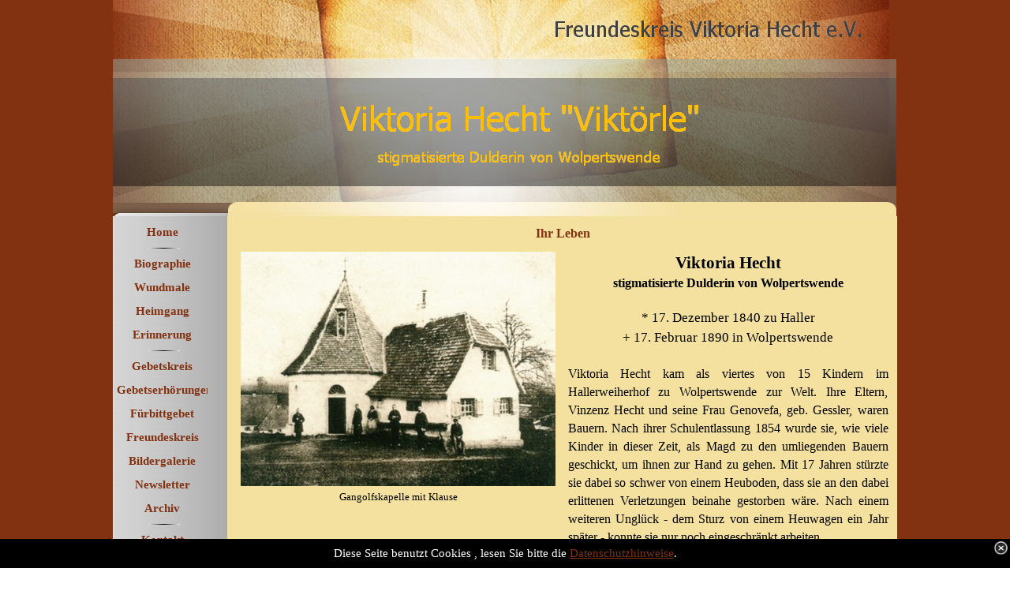

--- FILE ---
content_type: text/html
request_url: http://freundeskreis-viktoria-hecht.de/ihr%20leben.html
body_size: 3881
content:
<!DOCTYPE html><!-- HTML5 -->
<html prefix="og: http://ogp.me/ns#" lang="de-DE" dir="ltr">
	<head>
		<title>Ihr Leben - Freundeskreis Viktoria Hecht e.V.</title>
		<meta charset="utf-8" />
		<!--[if IE]><meta http-equiv="ImageToolbar" content="False" /><![endif]-->
		<meta name="author" content="Klemens Huchler" />
		<meta name="generator" content="Incomedia WebSite X5 Evolution 13.1.8.23 - www.websitex5.com" />
		<meta name="description" content="&lt;br /&gt;" />
		<meta name="viewport" content="width=device-width, initial-scale=1" />
		
		<link rel="stylesheet" type="text/css" href="style/reset.css?13-1-8-23" media="screen,print" />
		<link rel="stylesheet" type="text/css" href="style/print.css?13-1-8-23" media="print" />
		<link rel="stylesheet" type="text/css" href="style/style.css?13-1-8-23" media="screen,print" />
		<link rel="stylesheet" type="text/css" href="style/template.css?13-1-8-23" media="screen" />
		<link rel="stylesheet" type="text/css" href="style/menu.css?13-1-8-23" media="screen" />
		<link rel="stylesheet" type="text/css" href="pcss/ihr leben.css?13-1-8-23-638076640873373211" media="screen,print" />
		<script type="text/javascript" src="res/jquery.js?13-1-8-23"></script>
		<script type="text/javascript" src="res/x5engine.js?13-1-8-23" data-files-version="13-1-8-23"></script>
		<script type="text/javascript">
			window.onload = function(){ checkBrowserCompatibility('Der von Ihnen verwendete Browser unterstützt nicht die die Funktionen, die für die Anzeige dieser Website benötigt werden.','Der von Ihnen verwendete Browser unterstützt möglicherweise nicht die die Funktionen, die für die Anzeige dieser Website benötigt werden.','[1]Browser aktualisieren[/1] oder [2]Vorgang fortsetzen[/2].','http://outdatedbrowser.com/'); };
			x5engine.utils.currentPagePath = 'ihr leben.html';
			x5engine.boot.push(function () { x5engine.utils.imCodeProtection('Klemens Huchler'); });
			x5engine.boot.push(function () { x5engine.imPageToTop.initializeButton({}); });
		</script>
		
	</head>
	<body>
		<div id="imHeaderBg"></div>
		<div id="imFooterBg"></div>
		<div id="imPage">
			<div id="imHeader">
				<h1 class="imHidden">Ihr Leben - Freundeskreis Viktoria Hecht e.V.</h1>
				<div id="imHeaderObjects"><div id="imHeader_imObjectImage_01_wrapper" class="template-object-wrapper"><div id="imHeader_imCell_1" class="" > <div id="imHeader_imCellStyleGraphics_1"></div><div id="imHeader_imCellStyle_1" ><img id="imHeader_imObjectImage_01" src="images/2ABA4CC56027BA201BEDF390D3CAFC21.png" title="" alt="" /></div></div></div><div id="imHeader_imObjectImage_02_wrapper" class="template-object-wrapper"><div id="imHeader_imCell_2" class="" > <div id="imHeader_imCellStyleGraphics_2"></div><div id="imHeader_imCellStyle_2" ><img id="imHeader_imObjectImage_02" src="images/3C29641B24E631C7DEBB2A03D24DAFA0.png" title="" alt="" /></div></div></div><div id="imHeader_imObjectImage_03_wrapper" class="template-object-wrapper"><div id="imHeader_imCell_3" class="" > <div id="imHeader_imCellStyleGraphics_3"></div><div id="imHeader_imCellStyle_3" ><img id="imHeader_imObjectImage_03" src="images/4F5C652A6A872EE52C50483DA841CEDB.png" title="" alt="" /></div></div></div><div id="imHeader_imObjectImage_04_wrapper" class="template-object-wrapper"><div id="imHeader_imCell_4"></div></div></div>
			</div>
			<a class="imHidden" href="#imGoToCont" title="Überspringen Sie das Hauptmenü">Direkt zum Seiteninhalt</a>
			<a id="imGoToMenu"></a><p class="imHidden">Hauptmenü:</p>
			<div id="imMnMnContainer">
				<div id="imMnMnGraphics"></div>
				<div id="imMnMn" class="auto main-menu">
					<div class="hamburger-site-background menu-mobile-hidden"></div><div class="hamburger-button"><div><div><div class="hamburger-bar"></div><div class="hamburger-bar"></div><div class="hamburger-bar"></div></div></div></div><div class="hamburger-menu-background-container"><div class="hamburger-menu-background menu-mobile-hidden"><div class="hamburger-menu-close-button"><span>&times;</span></div></div></div>
				<ul class="auto menu-mobile-hidden">
					<li id="imMnMnNode0" class=" imPage">
						<a href="index.html">
							<span class="imMnMnFirstBg">
								<span class="imMnMnTxt"><span class="imMnMnImg"></span><span class="imMnMnTextLabel">Home</span></span>
							</span>
						</a>
					</li><li id="imMnMnNode13" class="imMnMnSeparator filled-separator">
						<span class="imMnMnFirstBg">
							<span class="imMnMnTxt"><span class="imMnMnImg"></span><span class="imMnMnTextLabel">Menütrennlinie 1</span></span>
						</span>
					</li><li id="imMnMnNode3" class="imPage imMnMnCurrent">
						<a href="ihr leben.html">
							<span class="imMnMnFirstBg">
								<span class="imMnMnTxt"><span class="imMnMnImg"></span><span class="imMnMnTextLabel">Biographie</span></span>
							</span>
						</a>
					</li><li id="imMnMnNode4" class=" imPage">
						<a href="wundmale-.html">
							<span class="imMnMnFirstBg">
								<span class="imMnMnTxt"><span class="imMnMnImg"></span><span class="imMnMnTextLabel">Wundmale </span></span>
							</span>
						</a>
					</li><li id="imMnMnNode5" class=" imPage">
						<a href="heimgang.html">
							<span class="imMnMnFirstBg">
								<span class="imMnMnTxt"><span class="imMnMnImg"></span><span class="imMnMnTextLabel">Heimgang</span></span>
							</span>
						</a>
					</li><li id="imMnMnNode6" class=" imPage">
						<a href="erinnerung.html">
							<span class="imMnMnFirstBg">
								<span class="imMnMnTxt"><span class="imMnMnImg"></span><span class="imMnMnTextLabel">Erinnerung</span></span>
							</span>
						</a>
					</li><li id="imMnMnNode14" class="imMnMnSeparator filled-separator">
						<span class="imMnMnFirstBg">
							<span class="imMnMnTxt"><span class="imMnMnImg"></span><span class="imMnMnTextLabel">Menütrennlinie 2</span></span>
						</span>
					</li><li id="imMnMnNode8" class=" imPage">
						<a href="gebetskreis.html">
							<span class="imMnMnFirstBg">
								<span class="imMnMnTxt"><span class="imMnMnImg"></span><span class="imMnMnTextLabel">Gebetskreis</span></span>
							</span>
						</a>
					</li><li id="imMnMnNode17" class=" imPage">
						<a href="gebetserhoerungen.html">
							<span class="imMnMnFirstBg">
								<span class="imMnMnTxt"><span class="imMnMnImg"></span><span class="imMnMnTextLabel">Gebetserhörungen</span></span>
							</span>
						</a>
					</li><li id="imMnMnNode9" class=" imPage">
						<a href="fuerbittgebet.html">
							<span class="imMnMnFirstBg">
								<span class="imMnMnTxt"><span class="imMnMnImg"></span><span class="imMnMnTextLabel">Fürbittgebet</span></span>
							</span>
						</a>
					</li><li id="imMnMnNode7" class=" imPage">
						<a href="freundeskreis-.html">
							<span class="imMnMnFirstBg">
								<span class="imMnMnTxt"><span class="imMnMnImg"></span><span class="imMnMnTextLabel">Freundeskreis </span></span>
							</span>
						</a>
					</li><li id="imMnMnNode11" class=" imPage">
						<a href="bildergalerie.html">
							<span class="imMnMnFirstBg">
								<span class="imMnMnTxt"><span class="imMnMnImg"></span><span class="imMnMnTextLabel">Bildergalerie</span></span>
							</span>
						</a>
					</li><li id="imMnMnNode10" class=" imPage">
						<a href="newsletter.html">
							<span class="imMnMnFirstBg">
								<span class="imMnMnTxt"><span class="imMnMnImg"></span><span class="imMnMnTextLabel">Newsletter</span></span>
							</span>
						</a>
					</li><li id="imMnMnNode19" class=" imPage">
						<a href="archiv.html">
							<span class="imMnMnFirstBg">
								<span class="imMnMnTxt"><span class="imMnMnImg"></span><span class="imMnMnTextLabel">Archiv</span></span>
							</span>
						</a>
					</li><li id="imMnMnNode15" class="imMnMnSeparator filled-separator">
						<span class="imMnMnFirstBg">
							<span class="imMnMnTxt"><span class="imMnMnImg"></span><span class="imMnMnTextLabel">Menütrennlinie 3</span></span>
						</span>
					</li><li id="imMnMnNode18" class=" imPage">
						<a href="kontakt.html">
							<span class="imMnMnFirstBg">
								<span class="imMnMnTxt"><span class="imMnMnImg"></span><span class="imMnMnTextLabel">Kontakt</span></span>
							</span>
						</a>
					</li><li id="imMnMnNode16" class=" imPage">
						<a href="links.html">
							<span class="imMnMnFirstBg">
								<span class="imMnMnTxt"><span class="imMnMnImg"></span><span class="imMnMnTextLabel">Links</span></span>
							</span>
						</a>
					</li><li id="imMnMnNode20" class=" imPage">
						<a href="gaestebuch.php">
							<span class="imMnMnFirstBg">
								<span class="imMnMnTxt"><span class="imMnMnImg"></span><span class="imMnMnTextLabel">Gästebuch</span></span>
							</span>
						</a>
					</li><li id="imMnMnNode12" class=" imPage">
						<a href="impressum---datenschutz.html">
							<span class="imMnMnFirstBg">
								<span class="imMnMnTxt"><span class="imMnMnImg"></span><span class="imMnMnTextLabel">Impressum / Datenschutz</span></span>
							</span>
						</a>
					</li></ul>
				</div>
			</div>
			<div id="imContentContainer">
				<div id="imContentGraphics"></div>
				<div id="imContent">
					<a id="imGoToCont"></a>
				<div class="imContentDataContainer">
					<h2 id="imPgTitle">Ihr Leben</h2>
					</div>
				<div id="imPageRow_1" class="imPageRow">
				
				<div id="imPageRowContent_1" class="imContentDataContainer">
				<div id="imGroup_1" class="imHGroup">
				<div id="imGroup_2" class="imVGroup">
				<div id="imCell_3" class="" > <div id="imCellStyleGraphics_3"></div><div id="imCellStyle_3"  data-responsive-sequence-number="1"><div id="imTextObject_3_03">
					<div class="text-tab-content"  id="imTextObject_3_03_tab0" style="">
						<div class="text-inner">
							<div style="text-align: center;"><img class="image-0" src="images/Gangolfskapelle_alt.jpg"  title="" alt=""/><br></div><div style="text-align: center;"><span class="fs10">Gangolfskapelle mit Klause</span></div>
						</div>
					</div>
				
				</div>
				</div></div><div id="imGroup_3" class="imEGroup"></div>
				
				</div><div id="imCell_1" class="" > <div id="imCellStyleGraphics_1"></div><div id="imCellStyle_1"  data-responsive-sequence-number="2"><div id="imTextObject_3_01">
					<div class="text-tab-content"  id="imTextObject_3_01_tab0" style="">
						<div class="text-inner">
							<div style="text-align: center;"><span class="fs16"><b>Viktoria Hecht </b></span></div><div style="text-align: center;"><span class="fs12"><b>stigmatisierte Dulderin von Wolpertswende</b></span></div><div style="text-align: center;"><br></div><div style="text-align: center;"><span style="line-height: 25px;"><span class="fs13">* 17. Dezember 1840 zu Haller </span></span></div><div style="text-align: center;"><span style="line-height: 25px;"><span class="fs13">+ 17. Februar 1890 in Wolpertswende</span></span></div><div style="text-align: center;"><br></div><div style="text-align: justify;"><span class="fs12">Viktoria Hecht kam als viertes von 15 Kindern im Hallerweiherhof zu Wolpertswende zur Welt. Ihre Eltern, Vinzenz Hecht und seine Frau Genovefa, geb. Gessler, waren Bauern. Nach ihrer Schulentlassung 1854 wurde sie, wie viele Kinder in dieser Zeit, als Magd zu den umliegenden Bauern geschickt, um ihnen zur Hand zu gehen. Mit 17 Jahren stürzte sie dabei so schwer von einem Heuboden, dass sie an den dabei erlittenen Verletzungen beinahe gestorben wäre. Nach einem weiteren Unglück - dem Sturz von einem Heuwagen ein Jahr später - konnte sie nur noch eingeschränkt arbeiten.</span></div><div style="text-align: justify;"><span class="fs12">1863 kehrte sie völlig arbeitsunfähig auf den elterlichen Hof zurück. Sie litt unter Kopfschmerzen, Krämpfen, ihre rechte Körperhälfte schwoll an, eine Geschwulst drückte auf ihren Magen und sie fand nur selten in den Schlaf. Trotz aller erdenklicher ärztlichen Hilfe wurde ihr Zustand schlimmer und schlimmer und steigerte sich bis zur Bettlägerigkeit mit zeitweiligem Verlust der Sprache. Sie litt so sehr, dass sie bald nicht mehr essen konnte (1868).</span></div><div style="text-align: justify;"><br></div><div><div style="text-align: justify;"><span class="fs12">Im November 1869 unternahm sie trotz aller Schwachheit eine Wallfahrt zur Seligen Elisabeth Achler, der<a href="https://de.wikipedia.org/wiki/Elisabeth_Achler" target="_blank" class="imCssLink"> Guten Beth von Reute</a>, und wurde dort in den Dritten Orden des Heiligen Franziskus aufgenommen.</span></div><div style="text-align: justify;"><br></div><div><br></div></div>
						</div>
					</div>
				
				</div>
				</div></div>
				</div></div>
				</div>
				
				<div id="imFooPad"></div><div id="imBtMnContainer" class="imContentDataContainer"><div id="imBtMn"><a href="index.html">Home</a> | <a href="ihr leben.html">Biographie</a> | <a href="wundmale-.html">Wundmale </a> | <a href="heimgang.html">Heimgang</a> | <a href="erinnerung.html">Erinnerung</a> | <a href="gebetskreis.html">Gebetskreis</a> | <a href="gebetserhoerungen.html">Gebetserhörungen</a> | <a href="fuerbittgebet.html">Fürbittgebet</a> | <a href="freundeskreis-.html">Freundeskreis </a> | <a href="bildergalerie.html">Bildergalerie</a> | <a href="newsletter.html">Newsletter</a> | <a href="archiv.html">Archiv</a> | <a href="kontakt.html">Kontakt</a> | <a href="links.html">Links</a> | <a href="gaestebuch.php">Gästebuch</a> | <a href="impressum---datenschutz.html">Impressum / Datenschutz</a> | <a href="imsitemap.html">Generelle Seitenstruktur</a></div></div>
					<div class="imClear"></div>
				</div>
			</div>
			<div id="imFooter">
				<div id="imFooterObjects"><div id="imFooter_imObjectImage_01_wrapper" class="template-object-wrapper"><div id="imFooter_imCell_1" class="" > <div id="imFooter_imCellStyleGraphics_1"></div><div id="imFooter_imCellStyle_1" ><img id="imFooter_imObjectImage_01" src="images/568F518076CBDD90C125BE8146068479.png" title="" alt="" /></div></div></div></div>
			</div>
		</div>
		<span class="imHidden"><a href="#imGoToCont" title="Lesen Sie den Inhalt der Seite noch einmal durch">Zurück zum Seiteninhalt</a> | <a href="#imGoToMenu" title="Die Webseite neu einlesen">Zurück zum Hauptmenü</a></span>
		
		<noscript class="imNoScript"><div class="alert alert-red">Um diese Website nutzen zu können, aktivieren Sie bitte JavaScript.</div></noscript>
	</body>
</html>


--- FILE ---
content_type: text/css
request_url: http://freundeskreis-viktoria-hecht.de/style/template.css?13-1-8-23
body_size: 9230
content:
html { position: relative; margin: 0; padding: 0; }
body { margin: 0; padding: 0; text-align: left; }
#imPage { position: relative; width: 100%; }
#imHeaderBg { position: absolute; left: 0; top: 0; width: 100%; }
#imMnMnGraphics { position: absolute; top: 0; bottom: 0; z-index: 9; }
#imContentContainer { position: relative; }
#imContent { position: relative; }
#imContentGraphics { position: absolute; top: 0; bottom: 0; }
#imFooPad { float: left; margin: 0 auto; }
#imBtMnContainer { clear: both; }
.imPageRow { position: relative; clear: both; overflow: hidden; float: left; width: 100%; }
.imHGroup:after, .imUGroup:after, .imVGroup:after, .imPageRow:after { content: ""; display: table; clear: both; }
#imFooterBg { position: absolute; left: 0; bottom: 0; width: 100%; }
#imFooter { position: relative; }
#imPageToTop { position: fixed; bottom: 30px; right: 30px; z-index: 100; display: none; opacity: 0.75 }
#imPageToTop:hover {opacity: 1; cursor: pointer; }
@media (min-width: 994px) {
		html { background-image: url('bg_4ty4ijan.jpg'); background-position: center top; background-repeat: no-repeat; background-size: cover; background-attachment: fixed; background-color: transparent; }
		#imPage { padding-top: 0; margin-top: 0px; margin-bottom: 15px; min-width: 994px; }
		#imHeaderBg { height: 90px; background-image: none; background-color: transparent; }
		#imHeader { position: relative; margin-bottom: 0; margin-left: auto; margin-right: auto; height: 274px; background-image: url('top.jpg'); background-position: left top; background-repeat: no-repeat; background-attachment: scroll; background-color: transparent; }
		#imHeaderObjects { position: relative; height: 274px; }
		#imMnMnContainer { position: absolute; top: 274px; left: 0; right: 0; bottom: 88px; overflow: visible; margin-left: auto; margin-right: auto; }
		#imMnMn { float: left; padding: 5px 5px 5px 5px; }
		#imMnMn > ul { text-align: left; }
		#imMnMnGraphics { left: 0; background-image: url('content_wu4w0lo9.jpg'); background-position: left top; background-repeat: repeat; background-attachment: scroll; background-color: transparent; }
		#imContent { min-height: 380px; padding: 5px 0 5px 0; }
		#imContentGraphics { left: 135px; right: 0; margin-left: auto; margin-right: auto; min-height: 380px;  background-image: url('content_dp2gp0fk.jpg'); background-position: right top; background-repeat: repeat-y; background-attachment: scroll; background-color: transparent; }
		#imFooterBg { height: 90px; background-image: none; background-color: transparent; }
		#imFooter { margin-left: auto; margin-right: auto; height: 88px; background-image: url('bottom.jpg'); background-position: left top; background-repeat: no-repeat; background-attachment: scroll; background-color: transparent; }
		#imFooterObjects { position: relative; height: 88px; }
		#imFooPad { height: 380px; }
		#imHeader, #imMnMnContainer, #imFooter { width: 994px; }
		#imMnMn { width: 125px; }
		#imMnMnGraphics { width: 135px; }
		#imContentGraphics { width: 859px; }
	
}
@media (max-width: 993px) and (min-width: 840px) {
		html { background-image: url('bg_ll96t17g.jpg'); background-position: center top; background-repeat: no-repeat; background-size: cover; background-attachment: fixed; background-color: transparent; }
		#imPage { padding-top: 30px; margin-top: 0px; margin-bottom: 15px; min-width: 840px; }
		#imHeaderBg { height: 165px; background-image: none; background-color: transparent; }
		#imHeader { position: relative; margin-bottom: 0; margin-left: auto; margin-right: auto; height: 60px; background-image: url('top.jpg'); background-position: left top; background-repeat: no-repeat; background-attachment: scroll; background-color: transparent; }
		#imHeaderObjects { position: relative; height: 60px; }
		#imMnMnContainer { position: absolute; top: 0; left: 0; right: 0; margin-left: auto; margin-right: auto; }
		#imMnMn { position: relative; height: 20px; padding: 5px 5px 5px 5px; background-image: url('content_wu4w0lo9.jpg'); background-position: left top; background-repeat: repeat; background-attachment: scroll; background-color: transparent; }
		#imMnMn > ul { text-align: left; }
		#imMnMn li { display: inline; }
		#imMnMnGraphics { display: none; }
		#imContent { min-height: 380px; padding: 5px 0 5px 0; }
		#imContentGraphics { left: 0; right: 0; margin-left: auto; margin-right: auto; min-height: 380px;  background-image: url('content_kbo5yc01.jpg'); background-position: right top; background-repeat: repeat-y; background-attachment: scroll; background-color: transparent; }
		#imFooterBg { height: 90px; background-image: none; background-color: transparent; }
		#imFooter { margin-left: auto; margin-right: auto; height: 35px; background-image: url('bottom.jpg'); background-position: left top; background-repeat: no-repeat; background-attachment: scroll; background-color: transparent; }
		#imFooterObjects { position: relative; height: 35px; }
		#imFooPad { height: 380px; }
		#imHeader, #imMnMnContainer, #imFooter { width: 840px; }
		#imMnMn { width: 830px; }
		#imContentGraphics { width: 840px; }
	
}
@media (max-width: 839px) and (min-width: 600px) {
		html { background-image: url('bg_5w69q37g.jpg'); background-position: center top; background-repeat: no-repeat; background-size: cover; background-attachment: fixed; background-color: transparent; }
		#imPage { padding-top: 30px; margin-top: 0px; margin-bottom: 15px; min-width: 600px; }
		#imHeaderBg { height: 165px; background-image: none; background-color: transparent; }
		#imHeader { position: relative; margin-bottom: 0; margin-left: auto; margin-right: auto; height: 60px; background-image: url('top.jpg'); background-position: left top; background-repeat: no-repeat; background-attachment: scroll; background-color: transparent; }
		#imHeaderObjects { position: relative; height: 60px; }
		#imMnMnContainer { position: absolute; top: 0; left: 0; right: 0; margin-left: auto; margin-right: auto; }
		#imMnMn { position: relative; height: 20px; padding: 5px 5px 5px 5px; background-image: url('content_wu4w0lo9.jpg'); background-position: left top; background-repeat: repeat; background-attachment: scroll; background-color: transparent; }
		#imMnMn > ul { text-align: left; }
		#imMnMn li { display: inline; }
		#imMnMnGraphics { display: none; }
		#imContent { min-height: 380px; padding: 5px 0 5px 0; }
		#imContentGraphics { left: 0; right: 0; margin-left: auto; margin-right: auto; min-height: 380px;  background-image: url('content_kea9thmc.jpg'); background-position: right top; background-repeat: repeat-y; background-attachment: scroll; background-color: transparent; }
		#imFooterBg { height: 90px; background-image: none; background-color: transparent; }
		#imFooter { margin-left: auto; margin-right: auto; height: 35px; background-image: url('bottom.jpg'); background-position: left top; background-repeat: no-repeat; background-attachment: scroll; background-color: transparent; }
		#imFooterObjects { position: relative; height: 35px; }
		#imFooPad { height: 380px; }
		#imHeader, #imMnMnContainer, #imFooter { width: 600px; }
		#imMnMn { width: 590px; }
		#imContentGraphics { width: 600px; }
	
}
@media (max-width: 599px) {
		html { background-image: url('bg_0pz4bj52.jpg'); background-position: center top; background-repeat: no-repeat; background-size: cover; background-attachment: fixed; background-color: transparent; }
		#imPage { padding-top: 30px; margin-top: 0px; margin-bottom: 15px; }
		#imHeaderBg { height: 165px; background-image: none; background-color: transparent; }
		#imHeader { position: relative; margin-bottom: 0; margin-left: auto; margin-right: auto; height: 60px; background-image: url('top.jpg'); background-position: left top; background-repeat: no-repeat; background-attachment: scroll; background-color: transparent; }
		#imHeaderObjects { position: relative; height: 60px; }
		#imMnMnContainer { position: absolute; top: 0; left: 0; right: 0; margin-left: auto; margin-right: auto; }
		#imMnMn { position: relative; height: 30px; padding: 5px 5px 5px 5px; background-image: url('content_wu4w0lo9.jpg'); background-position: left top; background-repeat: repeat; background-attachment: scroll; background-color: transparent; }
		#imMnMn > ul { text-align: left; }
		#imMnMn li { display: inline; }
		#imMnMnGraphics { display: none; }
		#imContent { min-height: 380px; padding: 5px 0 5px 0; }
		#imContentGraphics { left: 0; right: 0; margin-left: auto; margin-right: auto; min-height: 380px;  background-image: url('content_mik6v4p1.jpg'); background-position: right top; background-repeat: repeat-y; background-attachment: scroll; background-color: transparent; }
		#imFooterBg { height: 90px; background-image: none; background-color: transparent; }
		#imFooter { margin-left: auto; margin-right: auto; height: 35px; background-image: url('bottom.jpg'); background-position: left top; background-repeat: no-repeat; background-attachment: scroll; background-color: transparent; }
		#imFooterObjects { position: relative; height: 35px; }
		#imFooPad, #imBtMnContainer, #imBtMn, #imPgMnContainer { display: none; }
		#imPage, #imMnMn, #imContent, #imContentGraphics, #imFooter { box-sizing: border-box; width: 100%; }
	
}


--- FILE ---
content_type: text/css
request_url: http://freundeskreis-viktoria-hecht.de/pcss/ihr%20leben.css?13-1-8-23-638076640873373211
body_size: 23306
content:
h2#imPgTitle { position: relative; float: left; }
#imHeader_imCell_1 { display: block; position: relative; overflow: hidden; }
#imHeader_imCellStyle_1 { position: relative; box-sizing: border-box; text-align: center; z-index: 2;}
#imHeader_imCellStyleGraphics_1 { position: absolute; top: 0px; bottom: 0px; background-color: transparent; }
#imHeader_imObjectImage_01 { width: 100%; vertical-align: top; }
#imHeader_imCell_2 { display: block; position: relative; overflow: hidden; }
#imHeader_imCellStyle_2 { position: relative; box-sizing: border-box; text-align: center; z-index: 2;}
#imHeader_imCellStyleGraphics_2 { position: absolute; top: 0px; bottom: 0px; background-color: transparent; }
#imHeader_imObjectImage_02 { width: 100%; vertical-align: top; }
#imHeader_imCell_3 { display: block; position: relative; overflow: hidden; }
#imHeader_imCellStyle_3 { position: relative; box-sizing: border-box; text-align: center; z-index: 2;}
#imHeader_imCellStyleGraphics_3 { position: absolute; top: 0px; bottom: 0px; background-color: transparent; }
#imHeader_imObjectImage_03 { width: 100%; vertical-align: top; }
#imHeader_imCell_4 { display: block; position: relative; overflow: hidden; }
#imHeader_imObjectImage_04 { width: 100%; vertical-align: top; }
#imFooter_imCell_1 { display: block; position: relative; overflow: hidden; }
#imFooter_imCellStyle_1 { position: relative; box-sizing: border-box; text-align: center; z-index: 2;}
#imFooter_imCellStyleGraphics_1 { position: absolute; top: 0px; bottom: 0px; background-color: transparent; }
#imFooter_imObjectImage_01 { width: 100%; vertical-align: top; }
#imGroup_1 { float: left; }
#imGroup_1 > div { float: left; }
#imGroup_2 > div { float: left; }
#imCell_3 { display: block; position: relative; overflow: hidden; }
#imCellStyle_3 { position: relative; box-sizing: border-box; text-align: center; z-index: 2;}
#imCellStyleGraphics_3 { position: absolute; top: 3px; bottom: 3px; background-color: transparent; }
#imTextObject_3_03 { font-style: normal; font-weight: normal; line-height: 21px; }
#imTextObject_3_03_tab0 ul { list-style: disc; margin: 0 8px; padding: 0px; overflow: hidden; }
#imTextObject_3_03_tab0 ul ul { list-style: square; padding: 0 0 0 20px; }
#imTextObject_3_03_tab0 ul ul ul { list-style: circle; }
#imTextObject_3_03_tab0 ul li { margin: 0 0 0 15px; padding: 0px; font-size: 9pt; line-height: 19px;}
#imTextObject_3_03_tab0 ol { list-style: decimal; margin: 0px 15px; padding: 0px; }
#imTextObject_3_03_tab0 ol ol { list-style: lower-alpha; padding: 0 0 0 20px; }
#imTextObject_3_03_tab0 ol li { margin: 0 0 0 15px; padding: 0px; font-size: 9pt; line-height: 19px;}
#imTextObject_3_03_tab0 blockquote { margin: 0 0 0 15px; padding: 0; border: none; }
#imTextObject_3_03_tab0 table { border: none; padding: 0; border-collapse: collapse; }
#imTextObject_3_03_tab0 table td { border: 1px solid black; word-wrap: break-word; padding: 4px 3px 4px 3px; margin: 0; vertical-align: middle; }
#imTextObject_3_03_tab0 p { margin: 0; padding: 0; }
#imTextObject_3_03_tab0 .inline-block { display: inline-block; }
#imTextObject_3_03_tab0 sup { vertical-align: super; font-size: smaller; }
#imTextObject_3_03_tab0 sub { vertical-align: sub; font-size: smaller; }
#imTextObject_3_03_tab0 img { border: none; margin: 0; vertical-align: text-bottom;}
#imTextObject_3_03_tab0 .fleft { float: left; vertical-align: baseline;}
#imTextObject_3_03_tab0 .fright { float: right; vertical-align: baseline;}
#imTextObject_3_03_tab0 img.fleft { margin-right: 15px; }
#imTextObject_3_03_tab0 img.fright { margin-left: 15px; }
#imTextObject_3_03_tab0 .imUl { text-decoration: underline; }
#imTextObject_3_03_tab0 .imVt { vertical-align: top; }
#imTextObject_3_03_tab0 .imVc { vertical-align: middle; }
#imTextObject_3_03_tab0 .imVb { vertical-align: bottom; }
#imTextObject_3_03_tab0 .fs10 { vertical-align: baseline; font-size: 10pt; }
#imTextObject_3_03 .text-container {margin: 0 auto; position: relative; overflow: hidden;  background-color: #FFFFFF;  }
#imCell_1 { display: block; position: relative; overflow: hidden; }
#imCellStyle_1 { position: relative; box-sizing: border-box; text-align: center; z-index: 2;}
#imCellStyleGraphics_1 { position: absolute; top: 3px; bottom: 3px; background-color: transparent; }
#imTextObject_3_01 { font-style: normal; font-weight: normal; line-height: 21px; }
#imTextObject_3_01_tab0 ul { list-style: disc; margin: 0 8px; padding: 0px; overflow: hidden; }
#imTextObject_3_01_tab0 ul ul { list-style: square; padding: 0 0 0 20px; }
#imTextObject_3_01_tab0 ul ul ul { list-style: circle; }
#imTextObject_3_01_tab0 ul li { margin: 0 0 0 15px; padding: 0px; font-size: 9pt; line-height: 19px;}
#imTextObject_3_01_tab0 ol { list-style: decimal; margin: 0px 15px; padding: 0px; }
#imTextObject_3_01_tab0 ol ol { list-style: lower-alpha; padding: 0 0 0 20px; }
#imTextObject_3_01_tab0 ol li { margin: 0 0 0 15px; padding: 0px; font-size: 9pt; line-height: 19px;}
#imTextObject_3_01_tab0 blockquote { margin: 0 0 0 15px; padding: 0; border: none; }
#imTextObject_3_01_tab0 table { border: none; padding: 0; border-collapse: collapse; }
#imTextObject_3_01_tab0 table td { border: 1px solid black; word-wrap: break-word; padding: 4px 3px 4px 3px; margin: 0; vertical-align: middle; }
#imTextObject_3_01_tab0 p { margin: 0; padding: 0; }
#imTextObject_3_01_tab0 .inline-block { display: inline-block; }
#imTextObject_3_01_tab0 sup { vertical-align: super; font-size: smaller; }
#imTextObject_3_01_tab0 sub { vertical-align: sub; font-size: smaller; }
#imTextObject_3_01_tab0 img { border: none; margin: 0; vertical-align: text-bottom;}
#imTextObject_3_01_tab0 .fleft { float: left; vertical-align: baseline;}
#imTextObject_3_01_tab0 .fright { float: right; vertical-align: baseline;}
#imTextObject_3_01_tab0 img.fleft { margin-right: 15px; }
#imTextObject_3_01_tab0 img.fright { margin-left: 15px; }
#imTextObject_3_01_tab0 .imUl { text-decoration: underline; }
#imTextObject_3_01_tab0 .imVt { vertical-align: top; }
#imTextObject_3_01_tab0 .imVc { vertical-align: middle; }
#imTextObject_3_01_tab0 .imVb { vertical-align: bottom; }
#imTextObject_3_01_tab0 .fs16 { vertical-align: baseline; font-size: 16pt;line-height: 28px; }
#imTextObject_3_01_tab0 .fs12 { vertical-align: baseline; font-size: 12pt;line-height: 23px; }
#imTextObject_3_01_tab0 .fs13 { vertical-align: baseline; font-size: 13pt;line-height: 24px; }
#imTextObject_3_01 .text-container {margin: 0 auto; position: relative; overflow: hidden;  background-color: #FFFFFF;  }
@media (min-width: 994px) {
	.imContentDataContainer { width: 836px; margin-left: auto; margin-right: auto; padding: 0 5px 0 152px; }
	#imPgTitle { width: 822px; margin-left: 6px; margin-right: 6px; }
	#imGroup_1 { width: 836px; }
	#imGroup_2 { width: 418px; }
	#imCell_3 { width: 412px; min-height: 327px;  padding-top: 3px; padding-bottom: 3px; padding-left: 3px; padding-right: 3px; }
	#imCellStyle_3 { width: 412px; min-height: 327px; padding: 3px 3px 3px 3px; border-top: 0; border-bottom: 0; border-left: 0; border-right: 0; }
	#imCellStyleGraphics_3 { left: 3px; right: 3px; }
	#imTextObject_3_03_tab0 .image-0 { width: 399px; height: 297px; }
	#imTextObject_3_03 .text-container {border-style: solid; border-color: #A9A9A9; border-width: 0 1px 1px 1px;width: 100%; box-sizing: border-box;}
	#imTextObject_3_03 .text-container { height: 321px;}
	#imGroup_3 { width: 418px; height: 437px; }
	#imCell_1 { width: 412px; min-height: 764px;  padding-top: 3px; padding-bottom: 3px; padding-left: 3px; padding-right: 3px; }
	#imCellStyle_1 { width: 412px; min-height: 764px; padding: 3px 3px 3px 3px; border-top: 0; border-bottom: 0; border-left: 0; border-right: 0; }
	#imCellStyleGraphics_1 { left: 3px; right: 3px; }
	#imTextObject_3_01 .text-container {border-style: solid; border-color: #A9A9A9; border-width: 0 1px 1px 1px;width: 100%; box-sizing: border-box;}
	#imTextObject_3_01 .text-container { height: 758px;}
	
}

@media (max-width: 993px) and (min-width: 840px) {
	.imContentDataContainer { width: 818px; margin-left: auto; margin-right: auto; padding: 0 5px 0 17px; }
	#imPgTitle { width: 804px; margin-left: 6px; margin-right: 6px; }
	#imGroup_1 { width: 818px; }
	#imGroup_2 { width: 409px; }
	#imCell_3 { width: 403px; min-height: 326px;  padding-top: 3px; padding-bottom: 3px; padding-left: 3px; padding-right: 3px; }
	#imCellStyle_3 { width: 403px; min-height: 326px; padding: 3px 3px 3px 3px; border-top: 0; border-bottom: 0; border-left: 0; border-right: 0; }
	#imCellStyleGraphics_3 { left: 3px; right: 3px; }
	#imTextObject_3_03_tab0 .image-0 { width: 397px; height: 296px; }
	#imTextObject_3_03 .text-container {border-style: solid; border-color: #A9A9A9; border-width: 0 1px 1px 1px;width: 100%; box-sizing: border-box;}
	#imTextObject_3_03 .text-container { height: 320px;}
	#imGroup_3 { width: 409px; height: 461px; }
	#imCell_1 { width: 403px; min-height: 787px;  padding-top: 3px; padding-bottom: 3px; padding-left: 3px; padding-right: 3px; }
	#imCellStyle_1 { width: 403px; min-height: 787px; padding: 3px 3px 3px 3px; border-top: 0; border-bottom: 0; border-left: 0; border-right: 0; }
	#imCellStyleGraphics_1 { left: 3px; right: 3px; }
	#imTextObject_3_01 .text-container {border-style: solid; border-color: #A9A9A9; border-width: 0 1px 1px 1px;width: 100%; box-sizing: border-box;}
	#imTextObject_3_01 .text-container { height: 781px;}
	
}

@media (max-width: 839px) and (min-width: 600px) {
	.imContentDataContainer { width: 578px; margin-left: auto; margin-right: auto; padding: 0 5px 0 17px; }
	#imPgTitle { width: 564px; margin-left: 6px; margin-right: 6px; }
	#imGroup_1 { width: 578px; clear: left; }
	#imGroup_2 { width: 289px; }
	#imCell_3 { width: 285px; min-height: 238px;  padding-top: 3px; padding-bottom: 3px; padding-left: 2px; padding-right: 2px; }
	#imCellStyle_3 { width: 285px; min-height: 238px; padding: 3px 3px 3px 3px; border-top: 0; border-bottom: 0; border-left: 0; border-right: 0; }
	#imCellStyleGraphics_3 { left: 2px; right: 2px; }
	#imTextObject_3_03_tab0 .image-0 { width: 279px; height: 208px; }
	#imTextObject_3_03 .text-container {border-style: solid; border-color: #A9A9A9; border-width: 0 1px 1px 1px;width: 100%; box-sizing: border-box;}
	#imTextObject_3_03 .text-container { height: 232px;}
	#imGroup_3 { width: 289px; height: 827px; }
	#imCell_1 { width: 285px; min-height: 1065px;  padding-top: 3px; padding-bottom: 3px; padding-left: 2px; padding-right: 2px; }
	#imCellStyle_1 { width: 285px; min-height: 1065px; padding: 3px 3px 3px 3px; border-top: 0; border-bottom: 0; border-left: 0; border-right: 0; }
	#imCellStyleGraphics_1 { left: 2px; right: 2px; }
	#imTextObject_3_01 .text-container {border-style: solid; border-color: #A9A9A9; border-width: 0 1px 1px 1px;width: 100%; box-sizing: border-box;}
	#imTextObject_3_01 .text-container { height: 1059px;}
	
}

@media (max-width: 599px) {
	.imContentDataContainer { width: 100%; }
	#imPgTitle { width: 100%; margin-left: 0px; margin-right: 0px; }
	#imGroup_1 { width: 100%; clear: left; }
	#imGroup_2 { width: 100%; clear: left; }
	#imCell_3 { clear: left; }
	#imCell_3 { width: 100%; min-height: 12px;  padding-top: 3px; padding-bottom: 3px; padding-left: 5px; padding-right: 5px; box-sizing: border-box; }
	#imCellStyle_3 { width: 100%; min-height: 0px; padding: 3px 3px 3px 3px; }
	#imCellStyleGraphics_3 { top: 3px; bottom: 3px; left: 5px; right: 5px; }
	#imTextObject_3_03_tab0 .image-0 { width: 100%; max-width: 399px; }
	#imTextObject_3_03 .text-container {border-style: solid; border-color: #A9A9A9; border-width: 0 1px 1px 1px;width: 100%; box-sizing: border-box;}
	#imGroup_3 { display: none; clear: left; }
	#imCell_1 { clear: left; }
	#imCell_1 { width: 100%; min-height: 12px;  padding-top: 3px; padding-bottom: 3px; padding-left: 5px; padding-right: 5px; box-sizing: border-box; }
	#imCellStyle_1 { width: 100%; min-height: 0px; padding: 3px 3px 3px 3px; }
	#imCellStyleGraphics_1 { top: 3px; bottom: 3px; left: 5px; right: 5px; }
	#imTextObject_3_01 .text-container {border-style: solid; border-color: #A9A9A9; border-width: 0 1px 1px 1px;width: 100%; box-sizing: border-box;}
	
}

@media (min-width: 994px) {
	#imHeader_imObjectImage_01_wrapper { position: absolute; top: 123px; left: 223px; width: 534px; height: 52px; z-index: 1; overflow-y: hidden; }
	#imHeader_imObjectImage_01_wrapper img {-webkit-clip-path: inset(0 0 0% 0);clip-path: inset(0 0 0% 0);}#imHeader_imCell_1 { width: 534px; min-height: 52px;  padding-top: 0px; padding-bottom: 0px; padding-left: 0px; padding-right: 0px; }
	#imHeader_imCellStyle_1 { width: 534px; min-height: 52px; padding: 0px 0px 0px 0px; border-top: 0; border-bottom: 0; border-left: 0; border-right: 0; }
	#imHeader_imCellStyleGraphics_1 { left: 0px; right: 0px; }
	#imHeader_imObjectImage_02_wrapper { position: absolute; top: 187px; left: 336px; width: 358px; height: 23px; z-index: 2; overflow-y: hidden; }
	#imHeader_imObjectImage_02_wrapper img {-webkit-clip-path: inset(0 0 0% 0);clip-path: inset(0 0 0% 0);}#imHeader_imCell_2 { width: 358px; min-height: 23px;  padding-top: 0px; padding-bottom: 0px; padding-left: 0px; padding-right: 0px; }
	#imHeader_imCellStyle_2 { width: 358px; min-height: 23px; padding: 0px 0px 0px 0px; border-top: 0; border-bottom: 0; border-left: 0; border-right: 0; }
	#imHeader_imCellStyleGraphics_2 { left: 0px; right: 0px; }
	#imHeader_imObjectImage_03_wrapper { position: absolute; top: 20px; left: 559px; width: 391px; height: 33px; z-index: 3; overflow-y: hidden; }
	#imHeader_imObjectImage_03_wrapper img {-webkit-clip-path: inset(0 0 0% 0);clip-path: inset(0 0 0% 0);}#imHeader_imCell_3 { width: 391px; min-height: 33px;  padding-top: 0px; padding-bottom: 0px; padding-left: 0px; padding-right: 0px; }
	#imHeader_imCellStyle_3 { width: 391px; min-height: 33px; padding: 0px 0px 0px 0px; border-top: 0; border-bottom: 0; border-left: 0; border-right: 0; }
	#imHeader_imCellStyleGraphics_3 { left: 0px; right: 0px; }
	#imHeader_imObjectImage_04_wrapper { position: absolute; top: 99px; left: 17px; width: 234px; height: 138px; z-index: 4; overflow-y: hidden; }
	#imHeader_imObjectImage_04_wrapper img {-webkit-clip-path: inset(0 0 -Infinity% 0);clip-path: inset(0 0 -Infinity% 0);}#imHeader_imCell_4 { width: 234px; min-height: 0px; }
	
}

@media (max-width: 993px) and (min-width: 840px) {
	#imHeader_imObjectImage_01_wrapper { position: absolute; top: 8px; left: 223px; width: 534px; height: 52px; z-index: 1; overflow-y: hidden; }
	#imHeader_imObjectImage_01_wrapper img {-webkit-clip-path: inset(0 0 0% 0);clip-path: inset(0 0 0% 0);}#imHeader_imCell_1 { width: 534px; min-height: 52px;  padding-top: 0px; padding-bottom: 0px; padding-left: 0px; padding-right: 0px; }
	#imHeader_imCellStyle_1 { width: 534px; min-height: 52px; padding: 0px 0px 0px 0px; border-top: 0; border-bottom: 0; border-left: 0; border-right: 0; }
	#imHeader_imCellStyleGraphics_1 { left: 0px; right: 0px; }
	#imHeader_imObjectImage_02_wrapper { position: absolute; top: 37px; left: 336px; width: 358px; height: 23px; z-index: 2; overflow-y: hidden; }
	#imHeader_imObjectImage_02_wrapper img {-webkit-clip-path: inset(0 0 0% 0);clip-path: inset(0 0 0% 0);}#imHeader_imCell_2 { width: 358px; min-height: 23px;  padding-top: 0px; padding-bottom: 0px; padding-left: 0px; padding-right: 0px; }
	#imHeader_imCellStyle_2 { width: 358px; min-height: 23px; padding: 0px 0px 0px 0px; border-top: 0; border-bottom: 0; border-left: 0; border-right: 0; }
	#imHeader_imCellStyleGraphics_2 { left: 0px; right: 0px; }
	#imHeader_imObjectImage_03_wrapper { position: absolute; top: 20px; left: 449px; width: 391px; height: 33px; z-index: 3; overflow-y: hidden; }
	#imHeader_imObjectImage_03_wrapper img {-webkit-clip-path: inset(0 0 0% 0);clip-path: inset(0 0 0% 0);}#imHeader_imCell_3 { width: 391px; min-height: 33px;  padding-top: 0px; padding-bottom: 0px; padding-left: 0px; padding-right: 0px; }
	#imHeader_imCellStyle_3 { width: 391px; min-height: 33px; padding: 0px 0px 0px 0px; border-top: 0; border-bottom: 0; border-left: 0; border-right: 0; }
	#imHeader_imCellStyleGraphics_3 { left: 0px; right: 0px; }
	#imHeader_imObjectImage_04_wrapper { position: absolute; top: 0px; left: 17px; width: 234px; height: 138px; z-index: 4; overflow-y: hidden; }
	#imHeader_imObjectImage_04_wrapper img {-webkit-clip-path: inset(0 0 -Infinity% 0);clip-path: inset(0 0 -Infinity% 0);}#imHeader_imCell_4 { width: 234px; min-height: 0px; }
	
}

@media (max-width: 839px) and (min-width: 600px) {
	#imHeader_imObjectImage_01_wrapper { position: absolute; top: 8px; left: 66px; width: 534px; height: 52px; z-index: 1; overflow-y: hidden; }
	#imHeader_imObjectImage_01_wrapper img {-webkit-clip-path: inset(0 0 0% 0);clip-path: inset(0 0 0% 0);}#imHeader_imCell_1 { width: 534px; min-height: 52px;  padding-top: 0px; padding-bottom: 0px; padding-left: 0px; padding-right: 0px; }
	#imHeader_imCellStyle_1 { width: 534px; min-height: 52px; padding: 0px 0px 0px 0px; border-top: 0; border-bottom: 0; border-left: 0; border-right: 0; }
	#imHeader_imCellStyleGraphics_1 { left: 0px; right: 0px; }
	#imHeader_imObjectImage_02_wrapper { position: absolute; top: 37px; left: 242px; width: 358px; height: 23px; z-index: 2; overflow-y: hidden; }
	#imHeader_imObjectImage_02_wrapper img {-webkit-clip-path: inset(0 0 0% 0);clip-path: inset(0 0 0% 0);}#imHeader_imCell_2 { width: 358px; min-height: 23px;  padding-top: 0px; padding-bottom: 0px; padding-left: 0px; padding-right: 0px; }
	#imHeader_imCellStyle_2 { width: 358px; min-height: 23px; padding: 0px 0px 0px 0px; border-top: 0; border-bottom: 0; border-left: 0; border-right: 0; }
	#imHeader_imCellStyleGraphics_2 { left: 0px; right: 0px; }
	#imHeader_imObjectImage_03_wrapper { position: absolute; top: 20px; left: 209px; width: 391px; height: 33px; z-index: 3; overflow-y: hidden; }
	#imHeader_imObjectImage_03_wrapper img {-webkit-clip-path: inset(0 0 0% 0);clip-path: inset(0 0 0% 0);}#imHeader_imCell_3 { width: 391px; min-height: 33px;  padding-top: 0px; padding-bottom: 0px; padding-left: 0px; padding-right: 0px; }
	#imHeader_imCellStyle_3 { width: 391px; min-height: 33px; padding: 0px 0px 0px 0px; border-top: 0; border-bottom: 0; border-left: 0; border-right: 0; }
	#imHeader_imCellStyleGraphics_3 { left: 0px; right: 0px; }
	#imHeader_imObjectImage_04_wrapper { position: absolute; top: 0px; left: 17px; width: 234px; height: 138px; z-index: 4; overflow-y: hidden; }
	#imHeader_imObjectImage_04_wrapper img {-webkit-clip-path: inset(0 0 -Infinity% 0);clip-path: inset(0 0 -Infinity% 0);}#imHeader_imCell_4 { width: 234px; min-height: 0px; }
	
}

@media (max-width: 599px) {
	#imHeader_imObjectImage_01_wrapper { position: absolute; top: 8px; left: 0px; width: 534px; height: 52px; z-index: 1; overflow-y: hidden; }
	#imHeader_imObjectImage_01_wrapper img {-webkit-clip-path: inset(0 0 0% 0);clip-path: inset(0 0 0% 0);}#imHeader_imCell_1 { width: 100%; min-height: 52px;  padding-top: 0px; padding-bottom: 0px; padding-left: 0px; padding-right: 0px; box-sizing: border-box; }
	#imHeader_imCellStyle_1 { width: 100%; min-height: 0px; padding: 0px 0px 0px 0px; }
	#imHeader_imCellStyleGraphics_1 { top: 0px; bottom: 0px; left: 0px; right: 0px; }
	#imHeader_imObjectImage_02_wrapper { position: absolute; top: 37px; left: 0px; width: 358px; height: 23px; z-index: 2; overflow-y: hidden; }
	#imHeader_imObjectImage_02_wrapper img {-webkit-clip-path: inset(0 0 0% 0);clip-path: inset(0 0 0% 0);}#imHeader_imCell_2 { width: 100%; min-height: 23px;  padding-top: 0px; padding-bottom: 0px; padding-left: 0px; padding-right: 0px; box-sizing: border-box; }
	#imHeader_imCellStyle_2 { width: 100%; min-height: 0px; padding: 0px 0px 0px 0px; }
	#imHeader_imCellStyleGraphics_2 { top: 0px; bottom: 0px; left: 0px; right: 0px; }
	#imHeader_imObjectImage_03_wrapper { position: absolute; top: 20px; left: 0px; width: 391px; height: 33px; z-index: 3; overflow-y: hidden; }
	#imHeader_imObjectImage_03_wrapper img {-webkit-clip-path: inset(0 0 0% 0);clip-path: inset(0 0 0% 0);}#imHeader_imCell_3 { width: 100%; min-height: 33px;  padding-top: 0px; padding-bottom: 0px; padding-left: 0px; padding-right: 0px; box-sizing: border-box; }
	#imHeader_imCellStyle_3 { width: 100%; min-height: 0px; padding: 0px 0px 0px 0px; }
	#imHeader_imCellStyleGraphics_3 { top: 0px; bottom: 0px; left: 0px; right: 0px; }
	#imHeader_imObjectImage_04_wrapper { position: absolute; top: 0px; left: 17px; width: 234px; height: 138px; z-index: 4; overflow-y: hidden; }
	#imHeader_imObjectImage_04_wrapper img {-webkit-clip-path: inset(0 0 -Infinity% 0);clip-path: inset(0 0 -Infinity% 0);}#imHeader_imCell_4 { width: 100%; min-height: 0px; }
	
}

@media (min-width: 994px) {
	#imFooter_imObjectImage_01_wrapper { position: absolute; top: 38px; left: 431px; width: 301px; height: 25px; z-index: 1; overflow-y: hidden; }
	#imFooter_imObjectImage_01_wrapper img {-webkit-clip-path: inset(0 0 0% 0);clip-path: inset(0 0 0% 0);}#imFooter_imCell_1 { width: 301px; min-height: 25px;  padding-top: 0px; padding-bottom: 0px; padding-left: 0px; padding-right: 0px; }
	#imFooter_imCellStyle_1 { width: 301px; min-height: 25px; padding: 0px 0px 0px 0px; border-top: 0; border-bottom: 0; border-left: 0; border-right: 0; }
	#imFooter_imCellStyleGraphics_1 { left: 0px; right: 0px; }
	
}

@media (max-width: 993px) and (min-width: 840px) {
	#imFooter_imObjectImage_01_wrapper { position: absolute; top: 10px; left: 431px; width: 301px; height: 25px; z-index: 1; overflow-y: hidden; }
	#imFooter_imObjectImage_01_wrapper img {-webkit-clip-path: inset(0 0 0% 0);clip-path: inset(0 0 0% 0);}#imFooter_imCell_1 { width: 301px; min-height: 25px;  padding-top: 0px; padding-bottom: 0px; padding-left: 0px; padding-right: 0px; }
	#imFooter_imCellStyle_1 { width: 301px; min-height: 25px; padding: 0px 0px 0px 0px; border-top: 0; border-bottom: 0; border-left: 0; border-right: 0; }
	#imFooter_imCellStyleGraphics_1 { left: 0px; right: 0px; }
	
}

@media (max-width: 839px) and (min-width: 600px) {
	#imFooter_imObjectImage_01_wrapper { position: absolute; top: 10px; left: 299px; width: 301px; height: 25px; z-index: 1; overflow-y: hidden; }
	#imFooter_imObjectImage_01_wrapper img {-webkit-clip-path: inset(0 0 0% 0);clip-path: inset(0 0 0% 0);}#imFooter_imCell_1 { width: 301px; min-height: 25px;  padding-top: 0px; padding-bottom: 0px; padding-left: 0px; padding-right: 0px; }
	#imFooter_imCellStyle_1 { width: 301px; min-height: 25px; padding: 0px 0px 0px 0px; border-top: 0; border-bottom: 0; border-left: 0; border-right: 0; }
	#imFooter_imCellStyleGraphics_1 { left: 0px; right: 0px; }
	
}

@media (max-width: 599px) {
	#imFooter_imObjectImage_01_wrapper { position: absolute; top: 10px; left: 19px; width: 301px; height: 25px; z-index: 1; overflow-y: hidden; }
	#imFooter_imObjectImage_01_wrapper img {-webkit-clip-path: inset(0 0 0% 0);clip-path: inset(0 0 0% 0);}#imFooter_imCell_1 { width: 100%; min-height: 25px;  padding-top: 0px; padding-bottom: 0px; padding-left: 0px; padding-right: 0px; box-sizing: border-box; }
	#imFooter_imCellStyle_1 { width: 100%; min-height: 0px; padding: 0px 0px 0px 0px; }
	#imFooter_imCellStyleGraphics_1 { top: 0px; bottom: 0px; left: 0px; right: 0px; }
	
}



--- FILE ---
content_type: text/javascript
request_url: http://freundeskreis-viktoria-hecht.de/res/x5settings.js?13-1-8-23
body_size: 4036
content:
(function ( $, x5engine ) {
	var x = x5engine,
		s = x.settings,
		p = s.currentPath,
		b = x.boot;

	s.siteId = '3C96DF6371262B55D59DB8EB884A2422';
	s.version = '13-1-8-23';
	b.push(function () {
		x.setupDateTime();
		x.imAccess.showLogout();
		x.utils.autoHeight();
		x.cart.ui.updateWidget();
		x.imGrid.init();
	});
	s.menu = {
		verticalScroll: false,
	};
	b.push(function () {
		x.menu({
			target: '#imMnMn',
			verticalScroll: false,
			showCurrent: false,
			showLogoOnScroll: true,
			menuHeight: 30,
			menuWidth: 120,
			submenuHeight: 26,
			submenuWidth: 160,
			opacity: 0.8,
			fullWidthScroll: false,
			type: 'singleColumn',
			effect: 'fade'
		});
	});
	b.push(function () { x.utils.imPreloadImages([p + 'menu/hor_main.png',p + 'menu/hor_main_h.png',p + 'menu/hor_main_c.png',p + 'menu/ver_main.png',p + 'menu/ver_main_h.png',p + 'menu/ver_main_c.png', p + 'res/imClose.png']); });

	// ShowBox
	$.extend(s.imShowBox, {
		"effect": "custom", "customEffect": "generic animated fadeIn",
		'shadow' : '',
		'background' : '#000000',
		'borderWidth' : {
			'top': 1,
			'right': 1,
			'bottom': 1,
			'left': 1
		},
		'borderRadius' : '5px 5px 5px 5px',
		'borderColor' : '#000000 #000000 #000000 #000000',
		'textColor' : '#000000',
		'fontFamily' : 'Tahoma',
		'fontStyle' : 'normal',
		'fontWeight' : 'normal',
		'fontSize' : '9pt',
		'textAlignment' : 'left',
		'boxColor' : '#FFFFFF',
		'opacity' : 0.7,
		'radialBg' : true // Works only in Mozilla Firefox and Google Chrome
	});

	// PopUp
	$.extend(s.imPopUp, {
		'effect' : 'websitex5.bl.templates.showboxanimation',
		'width' : 500,
		'shadow' : '',
		'background' : '#000000',
		'borderRadius' : 10,
		'textColor' : '#000000',
		'boxColor' : '#FFFFFF',
		'opacity' : 0.7
	});

	// Tip
	$.extend(s.imTip, {
		'borderRadius' : 1,
		'arrow' : true,
		'position' : 'bottom',
		'effect' : 'fade',
		'showTail' : true
	});

	// PageToTop
	$.extend(s.imPageToTop, {
		'imageFile' : 'style/page-to-top.png'
	});

	if (s.imAdv.show) {
		s.imAdv.position = 'right-top';
		s.imAdv.message = { media: { "type": "image", "url": "images/corona_3.png", "width": 1416, "height": 1024 }, effect: 'animated zoomIn advertising' };
		s.imAdv.message.media.onclick = function () { x5engine.utils.imPopUpWin('newsletter.html', '', -1, -1, true); };
		s.imAdv.attentionSeeker = { media: { "type": "image", "url": "images/03.png", "width": 96, "height": 96 }, effect: 'animated swing' };
		s.imAdv.sound = s.currentPath + 'sounds/VOCES8-Denn-Er-hat-seinen-Engeln-befohlen-ueber-dir---Mendelssohn.mp3';
	}
	// Captcha
	b.push(function () {
		x5engine.captcha.instance = new x5engine.captcha.x5captcha({
			"phpfile": "captcha/x5captcha.php",
		});
	}, false, 'first');

	// BreakPoints
	s.breakPoints.push({ "hash": "cd5f2c8fa125902a7b04f3d640b411cc", "name": "Desktop", "start": "max", "end": 994, "fluid": false});
	s.breakPoints.push({ "hash": "61dad4af420e14dec567d09490a90500", "name": "Breakpoint 1", "start": 993, "end": 840, "fluid": false});
	s.breakPoints.push({ "hash": "345142b5056fe4deaff7becb83bea688", "name": "Mobile", "start": 839, "end": 600, "fluid": false});
	s.breakPoints.push({ "hash": "5ecdcca63de80fd3d4fbb36295d22b7d", "name": "Mobile Fluid", "start": 599, "end": 0, "fluid": true});

	b.push(function() { x.cookielaw.showBanner({id: "cookie-law-message",texts: [
		{ basepath: "", text: "Diese Seite benutzt Cookies , lesen Sie bitte die <a href=\"impressum---datenschutz.html\" class=\"imCssLink\" onclick=\"return x5engine.utils.location('impressum---datenschutz.html', null, false)\">Datenschutzhinweise</a>." },
		{ basepath: "../", text: "Diese Seite benutzt Cookies , lesen Sie bitte die <a href=\"../impressum---datenschutz.html\" class=\"imCssLink\" onclick=\"return x5engine.utils.location('../impressum---datenschutz.html', null, false)\">Datenschutzhinweise</a>." }
	],
priority: 1, position: 'bottom'}); });

	s.loaded = true;
})( _jq, x5engine );
